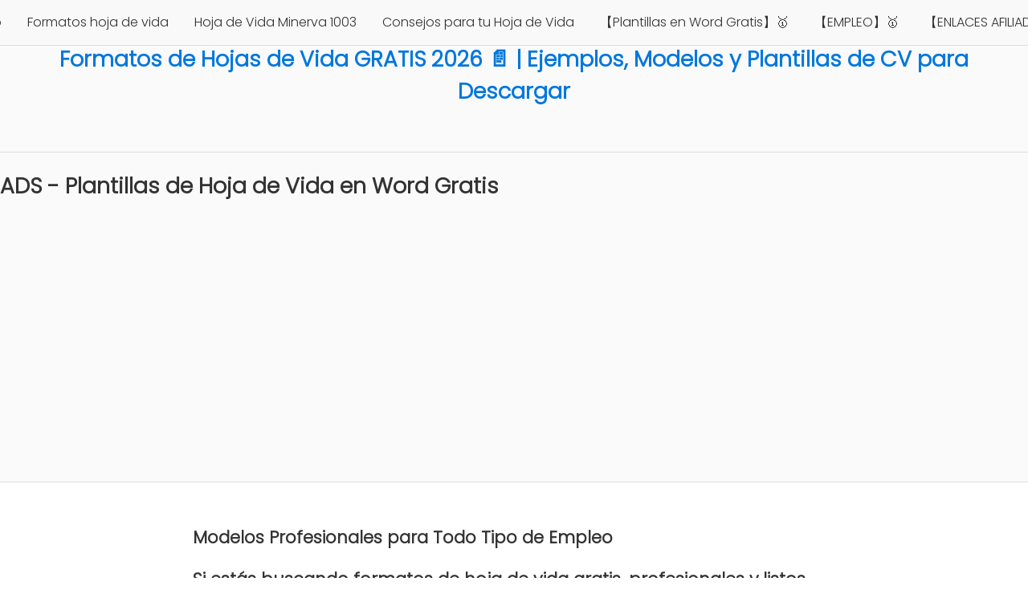

--- FILE ---
content_type: text/html; charset=UTF-8
request_url: https://www.formatoshojasdevida.com/2014/09/formato-unico-hoja-de-vida-hoja-de-vida.html
body_size: 16759
content:
<!DOCTYPE html>
<html lang='es' xml:lang='es' xmlns='http://www.w3.org/1999/xhtml' xmlns:b='http://www.google.com/2005/gml/b' xmlns:data='http://www.google.com/2005/gml/data' xmlns:expr='http://www.google.com/2005/gml/expr'>
<head>
<!-- Open Graph para Facebook, WhatsApp, LinkedIn -->
<meta content='article' property='og:type'/>
<meta content='' property='og:title'/>
<meta content='' property='og:description'/>
<meta content='' property='og:url'/>
<!-- Imagen OG con fallback -->
<meta content='https://www.formatoshojasdevida.com/logo.png' property='og:image'/>
<meta content='1234567890' property='fb:app_id'/>
<!-- opcional -->
<!-- Twitter Cards -->
<meta content='summary_large_image' name='twitter:card'/>
<meta content='' name='twitter:title'/>
<meta content='' name='twitter:description'/>
<meta content='' name='twitter:url'/>
<meta content='https://www.formatoshojasdevida.com/logo.png' name='twitter:image'/>
<title>Formato Hoja de Vida unica  | 001 | &#11088; Hoja de Vida Formato Unico &#9989; Descargar PDF WORD</title>
<meta content='text/html; charset=UTF-8' http-equiv='Content-Type'/>
<!-- Chrome, Firefox OS and Opera -->
<meta content='' name='theme-color'/>
<!-- Windows Phone -->
<meta content='' name='msapplication-navbutton-color'/>
<meta content='blogger' name='generator'/>
<link href='https://www.formatoshojasdevida.com/favicon.ico' rel='icon' type='image/x-icon'/>
<link href='https://www.formatoshojasdevida.com/2014/09/formato-unico-hoja-de-vida-hoja-de-vida.html' rel='canonical'/>
<link rel="alternate" type="application/atom+xml" title="Formatos de Hojas de Vida GRATIS 2026 📄 | Ejemplos, Modelos y Plantillas de CV para Descargar - Atom" href="https://www.formatoshojasdevida.com/feeds/posts/default" />
<link rel="alternate" type="application/rss+xml" title="Formatos de Hojas de Vida GRATIS 2026 📄 | Ejemplos, Modelos y Plantillas de CV para Descargar - RSS" href="https://www.formatoshojasdevida.com/feeds/posts/default?alt=rss" />
<link rel="service.post" type="application/atom+xml" title="Formatos de Hojas de Vida GRATIS 2026 📄 | Ejemplos, Modelos y Plantillas de CV para Descargar - Atom" href="https://www.blogger.com/feeds/7713409187184073462/posts/default" />

<link rel="alternate" type="application/atom+xml" title="Formatos de Hojas de Vida GRATIS 2026 📄 | Ejemplos, Modelos y Plantillas de CV para Descargar - Atom" href="https://www.formatoshojasdevida.com/feeds/3512453470070200481/comments/default" />
<!--Can't find substitution for tag [blog.ieCssRetrofitLinks]-->
<link href='https://blogger.googleusercontent.com/img/b/R29vZ2xl/AVvXsEglh9QZ3FSmHx1wKJnVV_n-qjhC6RzFQKTmLQocgEcTamdAZ1_A6sB-3lksHS3gLLtDOde_manOaHeEgw-WFSYcAqcv4RYHOdZ54CDpjYCg3EkeOiKNWbo74DlPWVIUNqT6y9hq38OWCY4/w320-h320/Descargar+Formato+Hoja+de+vida+unica+2.jpg' rel='image_src'/>
<meta content='Formato Unico Hoja de Vida - Hoja de Vida Formato Unico - Descargar' name='description'/>
<meta content='https://www.formatoshojasdevida.com/2014/09/formato-unico-hoja-de-vida-hoja-de-vida.html' property='og:url'/>
<meta content='Formato Hoja de Vida unica  | 001 | ⭐ Hoja de Vida Formato Unico ✅ Descargar PDF WORD' property='og:title'/>
<meta content='Formato Unico Hoja de Vida - Hoja de Vida Formato Unico - Descargar' property='og:description'/>
<meta content='https://blogger.googleusercontent.com/img/b/R29vZ2xl/AVvXsEglh9QZ3FSmHx1wKJnVV_n-qjhC6RzFQKTmLQocgEcTamdAZ1_A6sB-3lksHS3gLLtDOde_manOaHeEgw-WFSYcAqcv4RYHOdZ54CDpjYCg3EkeOiKNWbo74DlPWVIUNqT6y9hq38OWCY4/w1200-h630-p-k-no-nu/Descargar+Formato+Hoja+de+vida+unica+2.jpg' property='og:image'/>
<!-- <meta content='width=device-width, user-scalable=no' name='viewport'/> -->
<meta content='width=device-width,initial-scale=1.0' name='viewport'/>
<link crossorigin='anonymous' href='https://cdnjs.cloudflare.com/ajax/libs/normalize/8.0.1/normalize.min.css' integrity='sha512-NhSC1YmyruXifcj/KFRWoC561YpHpc5Jtzgvbuzx5VozKpWvQ+4nXhPdFgmx8xqexRcpAglTj9sIBWINXa8x5w==' referrerpolicy='no-referrer' rel='stylesheet'/>
<link href='https://fonts.googleapis.com/css2?family=Poppins:wght@300&display=swap' rel='stylesheet'/>
<style id='page-skin-1' type='text/css'><!--
@media only screen and (min-width: 801px) {
.index-post img {
height: 180px;
object-fit: none;
}
}
#Header1, #header-wrap {
border-bottom: 1px solid var(--color-gray);
}
body {
color: var(--color-black);
font-size: 18px;
}
.index-post h2 {
font-size: 18px;
}
#Header1, .index-post img, .mbtTOC, .post-body img {
width: 100%;
}
#Header1, .blog-pager, .index-post h2, .mbtTOC span, h1 {
text-align: center;
}
:root {
--color-black: #333;
--color-white: #fff;
--color-gray: #ddd;
--color-high: #07d;
--max-width: 800px;
}
* {
box-sizing: border-box;
word-wrap: break-word;
overflow-wrap: break-word;
max-width: 100%;
}
html {
scroll-behavior: smooth;
line-height: 1.5;
}
body {
font-family: Poppins, sans-serif;
}
img {
border-radius: 6px;
height: auto;
}
#content-wrapper img, .blog-pager a, .mbtTOC {
border: 1px solid var(--color-gray);
}
a {
color: var(--color-high);
text-decoration: none;
}
.mbtTOC span:hover, a:hover {
text-decoration: underline;
}
#Header1 {
padding: 32px;
}
.content-wrapper {
max-width: var(--max-width);
margin: 0 auto;
}
#content-wrapper {
display: flex;
flex: 0 1 auto;
flex-direction: row;
flex-wrap: wrap;
margin-top: 32px;
margin-bottom: 24px;
}
.blog-posts {
display: flex;
flex: 0 1 auto;
flex-direction: row;
flex-wrap: wrap;
}
.index-post {
display: inline-block;
flex-basis: 33.33%;
max-width: 33.33%;
padding: 8px;
}
#credits, .blog-pager, .mbtTOC, .mbtTOC span {
display: block;
}
.blog-pager {
padding: 16px;
}
.blog-pager a {
width: max-content;
padding: 8px 16px;
border-radius: 6px;
}
#footer {
border-top: 1px solid var(--color-gray);
padding: 16px;
}
#footer a {
color: var(--color-dark);
}
#PageList2 ul {
margin-bottom: 48px;
}
#PageList2 ul li {
padding: 8px 0;
}
#credits {
margin: 16px 0;
}
.separator a {
padding: 0 !important;
margin: 0 !important;
}
@media screen and (max-width: 800px) {
.blog-post, .index-post {
padding: 8px;
}
#Header1 {
border-bottom: none;
}
#Blog1 {
border: 0;
}
.index-post {
margin: 0;
display: block;
width: 100%;
flex-basis: 100%;
max-width: 100%;
}
.post-image-wrap, .post-image-wrap img {
width: 100%;
}
.post-image-wrap img {
object-fit: unset;
}
.post-info {
width: 100%;
float: none;
}
.post-info h2 {
text-align: center;
margin: 0;
}
}
.mbtTOC {
border-radius: 6px;
margin-top: 48px;
margin-bottom: 16px;
padding: 20px 30px 20px 10px;
}
.mbtTOC ol li, .mbtTOC ul li {
padding: 15px 0 0;
font-size: 15px;
}
.mbtTOC span {
font-size: 20px;
padding: 0 0 0 15px;
user-select: none;
margin: 0 auto;
cursor: pointer;
}
#footer, #header-wrap, .arldzgnMultiRelated, .blog-pager a, .mbtTOC, img {
background-color: #fafafa;
}
.arldzgnMultiRelated {
margin: 15px auto;
display: -moz-box;
display: -ms-flexbox;
display: flex;
flex-wrap: nowrap;
justify-content: space-between;
border: 1px solid var(--color-gray);
border-radius: 6px;
}
.arldzgnMultiRelated .content {
padding: 8px 15px;
}
.arldzgnMultiRelated .content .text {
margin-right: 5px;
font-weight: 700;
}
/* hasta qui */
/* Clusters */
div.gallery {
border: 0px solid #ccc;
background : #FAFAFA
}
div.gallery:hover {
border: 1px solid #777;
}
div.gallery img {
width: 100%;
height: auto;
}
div.desc {
padding: 15px;
text-align: center;
font-size: 85%;
}
* {
box-sizing: border-box;
}
.responsive {
padding: 0 6px;
float: left;
width: 24.99999%;
}
@media only screen and (max-width: 700px) {
.responsive {
width: 49.99999%;
margin: 6px 0;
}
}
@media only screen and (max-width: 500px) {
.responsive {
width: 100%;
}
}
.responsive1 {
padding: 0 6px;
float: center;
width: 35%;
}
@media only screen and (max-width: 700px) {
.responsive1 {
width: 55%;
margin: 6px 0;
}
}
@media only screen and (max-width: 500px) {
.responsive1 {
width: 90%;
}
}
.clearfix:after {
content: "";
display: table;
clear: both;
}
.boton-descarga {
display: block;
background-color: #0050C7;
color: #fff !important;
padding: 10px;
border-radius: 15px;
border: 0px solid #000;
width: max-content;
font-size: 85%;
float: center;
align: center;
font-weight: bold;
}
.boton-descarga-file {
text-align: center;
float: center;
display: block;
background-color: #0078D7;
color: #fff !important;
padding: 10px;
border-radius: 8px;
border: 2px solid #000;
width: max-content;
font-size: 95%;
font-weight: bold;
}
.boton-descarga-1 {
display: block;
background-color: #0050C7;
color: #fff !important;
padding: 8px;
border: 0px solid #000;
width: max-content;
font-size: 80%;
font-family: Arial, Helvetica, sans-serif;
float: right;
align: right;
font-weight: bold;
}
.boton-descarga-1:hover  {
display: block;
background-color: #16C60C;
color: #fff !important;
padding: 8px;
border: 0px solid #000;
width: max-content;
font-size: 80%;
font-family: Arial, Helvetica, sans-serif;
float: right;
align: right;
font-weight: bold;
text-decoration:none;
}
div.gallery1 {
border: 0px solid #ccc;
}
div.gallery1:hover {
border: 0px solid #777;
background-color: #16C60C;
}

--></style>
<!-- <script type='text/javascript'> //<![CDATA[ function mbtTOC() {var mbtTOC=i=headlength=gethead=0;headlength = document.getElementById("post-toc").getElementsByTagName("h2").length;for (i = 0; i < headlength; i++){gethead = document.getElementById("post-toc").getElementsByTagName("h2")[i].textContent;document.getElementById("post-toc").getElementsByTagName("h2")[i].setAttribute("id", "h"+i);mbtTOC = "<li><a href='#h"+i+"'>"+gethead+"</a></li>";document.getElementById("mbtTOC").innerHTML += mbtTOC;}}function mbtToggle() {var mbt = document.getElementById('mbtTOC');if (mbt .style.display === 'none') {mbt .style.display = 'block';} else {mbt .style.display = 'none';}}//]]></script> -->
<link href='' rel='canonical'/>
<link href='https://www.blogger.com/dyn-css/authorization.css?targetBlogID=7713409187184073462&amp;zx=c7612a3a-1712-489b-a396-6e6841755ece' media='none' onload='if(media!=&#39;all&#39;)media=&#39;all&#39;' rel='stylesheet'/><noscript><link href='https://www.blogger.com/dyn-css/authorization.css?targetBlogID=7713409187184073462&amp;zx=c7612a3a-1712-489b-a396-6e6841755ece' rel='stylesheet'/></noscript>
<meta name='google-adsense-platform-account' content='ca-host-pub-1556223355139109'/>
<meta name='google-adsense-platform-domain' content='blogspot.com'/>

<!-- data-ad-client=ca-pub-7922432912620508 -->

</head>
<body class='item'>
<div id='outer-wrapper'>
<div id='header-wrap'>
<div class='header-menu'>
<div class='container row'>
<div class='header-logo section' id='header-logo' name='Logo'><div class='widget Header' data-version='2' id='Header1'>
<div class='header-widget'>
<h2>
<a href='https://www.formatoshojasdevida.com/'>
Formatos de Hojas de Vida GRATIS 2026 📄 | Ejemplos, Modelos y Plantillas de CV para Descargar
</a>
</h2>
</div>
</div><div class='widget HTML' data-version='1' id='HTML7'>
<div class='widget-content'>
<script src="https://analytics.ahrefs.com/analytics.js" data-key="MfJIXsK3b8LDtZ5isfJjSQ" async></script>
</div>
<div class='clear'></div>
</div><div class='widget HTML' data-version='1' id='HTML3'>
<div class='widget-content'>
<!-- Botón de hamburguesa para móviles -->
<div id='mobileMenuButton' onclick='toggleMenu()'>
  <span></span>
  <span></span>
  <span></span>
</div>
<!-- Menú principal -->
<ul id='mainMenu'>
  <li><a href='/'>🏠 Inicio
 </a></li>
  <li>
    <a href='#'>Formatos hoja de vida</a>
    <ul class='submenu'>
 <li><a href='https://www.formatoshojasdevida.com/p/descargar-formato-de-hoja-de-vida.html'>hoja de vida sencilla</a></li>      
<li><a href='https://www.formatoshojasdevida.com/search/label/Word'>hoja de vida word</a></li>
      <li><a href='https://www.formatoshojasdevida.com/search/label/PSD'>hoja de vida psd</a></li>
	<li><a href='https://www.formatoshojasdevida.com/search/label/adobe%20illustrator'>hoja de vida ilustrator</a></li>
    </ul>
  </li>
  <li><a href='#'>Hoja de Vida Minerva 1003</a>
     <ul class='submenu'>
      	<li><a href='https://www.formatoshojasdevida.com/2021/03/formato-de-hoja-de-vida-sena-descarga.html'>hoja de vida aprendiz sena</a></li>
      	<li><a href='/p/hoja-de-vida-minerva-1003.html'>hoja de vida minerva 1003</a></li>
	<li><a href='https://www.formatoshojasdevida.com/2020/07/formato-hoja-de-vida-unica-persona.html'>hoja de vida formato unico</a></li>
	<li><a href='https://www.formatoshojasdevida.com/2020/07/formato-hoja-de-vida-unica-persona.html'>hoja de vida funcion publica </a></li>
	<li><a href='https://www.formatoshojasdevida.com/2020/07/formato-hoja-de-vida-unica-persona.html'>hoja de vida SIGEP</a></li>
    </ul>
  </li>
  <li><a href='#'>Consejos para tu Hoja de Vida</a>
     <ul class='submenu'>
      	<li><a href='https://www.formatoshojasdevida.com/p/referencia-personal-para-editar-en-word.html'>Referencia Personal Word</a></li>
      	<li><a href='https://www.formatoshojasdevida.com/p/fondo-fotos-hoja-de-vida.html'>Fondos foto hoja de vida</a></li>
	<li><a href='https://www.descargartrajesparafotomontajes.com/p/quitar-el-fondo-a.html'>Quitar fondo foto online</a></li>
     </ul>
  </li>
   <li><a href='#'>&#12304;Plantillas en Word Gratis&#12305;🥇</a>
     <ul class='submenu'>
      	<li><a href='https://www.formatoshojasdevida.com/search?max-results=1000'>Formatos de hoja de vida</a></li>
     </ul>
  </li>
<li><a href='#'>&#12304;EMPLEO&#12305;🥇</a>
     <ul class='submenu'>
      	<li><a href='https://www.empleocalihoy.com/p/agencias-de-empleo-en-cali.html'>Agencias de Empleo</a></li>
     </ul>
<li><a href='#'>&#12304;ENLACES AFILIADOS&#12305;🛑</a>
     <ul class='submenu'>
      	<li><a href='https://amzn.to/3Shee01' target='_blank'>Entrevista de trabajo</a></li>
        <li><a href='https://www.hostgator.la/2587-65-3-32.html' target='_blank'>Afiliado Hostgator</a></li>
        <li><a href='https://hostinger.co?REFERRALCODE=YZOHAROLPRZR' target='_blank'>Afiliado Hostinger</a></li>
     </ul>

  </li>
</li></ul>
<style>
 /* Estilos para el menú principal */
#mainMenu {
  list-style: none;
  padding: 0;
  margin: 0;
  display: flex;
  justify-content: center;
  background-color: #f9f9f9;
  border-bottom: 1px solid #ddd;
  position: fixed; /* Fija el menú en la parte superior */
  top: 0;
  left: 0;
  width: 100%; /* Ocupa el 100% del ancho de la página */
  z-index: 1000; /* Asegura que el menú esté por encima del contenido */
}

#mainMenu li {
  position: relative;
  display: inline-block; /* Ajusta el ancho al contenido */
}

#mainMenu li a {
  padding: 16px;
  display: block;
  color: #333;
  text-decoration: none;
  font-size: 16px;
  white-space: nowrap; /* Evita que el texto se divida en varias líneas */
}

#mainMenu li a:hover {
  background-color: #07d;
  color: #fff;
}

#mainMenu .submenu {
  display: none;
  position: absolute;
  top: 100%;
  left: 0;
  background-color: #fff;
  border: 1px solid #ddd;
  list-style: none;
  padding: 0;
  z-index: 1000;
  min-width: 100%; /* Ajusta el ancho al contenido del submenú */
}

#mainMenu li:hover .submenu {
  display: block;
}

#mainMenu .submenu li {
  display: block;
}

#mainMenu .submenu li a {
  padding: 8px 16px;
  white-space: nowrap; /* Evita que el texto se divida en varias líneas */
  font-size: 14px;
}

/* Estilos para móviles */
@media screen and (max-width: 768px) {
  #mainMenu {
    display: none;
    flex-direction: column;
    background-color: #fff;
    position: fixed;
    top: 0;
    left: 0;
    width: 100%;
    height: 100vh;
    overflow-y: auto;
    z-index: 1000;
  }
  #mainMenu li {
    text-align: center;
  }
  #mainMenu .submenu {
    position: static;
    display: none;
    min-width: auto; /* Ajusta el ancho al contenido en móviles */
  }
  #mainMenu li:hover .submenu {
    display: none;
  }
  #mainMenu li.active .submenu {
    display: block;
  }
  #mobileMenuButton {
    display: block;
    position: fixed;
    top: 16px;
    right: 16px;
    z-index: 1001;
    cursor: pointer;
  }
  #mobileMenuButton span {
    display: block;
    width: 24px;
    height: 3px;
    background-color: #333;
    margin: 4px 0;
  }
}
</style>
<script>
  // Función para mostrar/ocultar el menú en móviles
  function toggleMenu() {
    const menu = document.getElementById('mainMenu');
    menu.style.display = menu.style.display === 'block' ? 'none' : 'block';
  }

  // Función para mostrar/ocultar submenús en móviles
  document.querySelectorAll('#mainMenu li').forEach(item => {
    item.addEventListener('click', () => {
      if (window.innerWidth <= 768) {
        item.classList.toggle('active');
      }
    });
  });
</script>
</div>
<div class='clear'></div>
</div><div class='widget HTML' data-version='1' id='HTML4'>
<h2 class='title'>ADS - Plantillas de Hoja de Vida en Word Gratis</h2>
<div class='widget-content'>
<div align="center">
<script async="async" src="https://pagead2.googlesyndication.com/pagead/js/adsbygoogle.js?client=ca-pub-7922432912620508" crossorigin="anonymous" ></script>
<!-- Jaxpool Adaptable -->
<ins class="adsbygoogle"
     style="display:block"
     data-ad-client="ca-pub-7922432912620508"
     data-ad-slot="5251047324"
     data-ad-format="auto"
     data-full-width-responsive="true"></ins>
<script>
     (adsbygoogle = window.adsbygoogle || []).push({});
</script>
</div>
<br />
</div>
<div class='clear'></div>
</div></div>
<div class='content-wrapper section' id='header-widgets' name='Menú'><div class='widget PageList' data-version='1' id='PageList1'>
<div class='widget-content'>
<ul>
</ul>
<div class='clear'></div>
</div>
</div></div>
</div>
</div>
</div>
<div class='content-wrapper' id='content-wrapper'>
<div class='container'>
<div id='main-wrapper'>
<div class='main section' id='main' name='Entradas'><div class='widget HTML' data-version='1' id='HTML8'>
<div class='widget-content'>
<h3>Modelos Profesionales para Todo Tipo de Empleo</h3> 
<h3>Si estás buscando formatos de hoja de vida gratis, profesionales y listos para editar en Word, aquí encontrarás los modelos más usados y recomendados para aplicar a empleo.</h3>
<div class="responsive">
  <div align="center" class="gallery">
    <div class="desc"><h3><span style="font-family: verdana; font-size: medium;">Formato Hoja de Vida Gratis Sena Aprendiz</span></h3></div>
    <span style="font-family: verdana; font-size: medium;"><a href="https://www.formatoshojasdevida.com/2021/03/formato-de-hoja-de-vida-sena-descarga.html" style="text-decoration: none;" target="_blank">
      <img alt="decargar Formato Hoja de Vida Sena Aprendiz" height="400" src="https://blogger.googleusercontent.com/img/b/R29vZ2xl/AVvXsEjGbiFN2dRR1WFgTimkHxt33Vr-jSFjxcOLTBd7Hvu8ByghNGzMj5bhvETqTWlQoeWWvy7RcX-pNA63VMUsRip7NtXPF52i4Mu4V0dFP16Km8UUF17JK-D19WoJBn1jMwpdDZPAVX525KpZ5jgBCDE-fWWLfsQIuwagfhRHs3WDBmaDv3LfVyjK9Ckg-uI/s1600/hoja%20de%20vida%20sena%20aprendices%20en%20programa%20de%20formacion%20sena%20oficial.png" width="400" />  
     </a>
    <br />
    <a class="boton-descarga" href="https://www.formatoshojasdevida.com/2021/03/formato-de-hoja-de-vida-sena-descarga.html" rel="follow" target="_blank">DESCARGAR</a>
  </span></div>
</div>

<div class="responsive">
  <div align="center" class="gallery">
    <div class="desc"><h3><span style="font-family: verdana; font-size: medium;">Formatos Hoja de Vida Unica Persona Natural</span></h3></div>
    <span style="font-family: verdana; font-size: medium;"><a href="https://www.formatoshojasdevida.com/2020/07/formato-hoja-de-vida-unica-persona.html" style="text-decoration: none;" target="_blank">
      <img alt="descargar Formato Hoja de Vida Unica Persona Natural SIGEP" height="auto" src="https://blogger.googleusercontent.com/img/b/R29vZ2xl/AVvXsEjjtQz5m8cLS0_I6E5a7IOsukxRt6XF0SD_1EjN-UQyP4T4wXlAmUwUpQrApCNQDLXrUhcKVrAi_7XRLktJ1wBTQ2XfPsV8A-J7OD_-OpQ4FUSoZhtvZWFwVokRIG6Z9nQSSdrkd0i9SN1QkuX63leAFYqOx6TIq9qU83mMSebH8Kksq3AXJj0hAEr2nU4/s1600/descargar%20formato%20hoja%20de%20vida%20unica%20%20persona%20juridica%20en%20word%20excel%20editable-2.jpg" width="auto" />      
    </a>
    <br />
    <a class="boton-descarga" href="https://www.formatoshojasdevida.com/2020/07/formato-hoja-de-vida-unica-persona.html" rel="follow" target="_blank">DESCARGAR</a>
  </span></div>
</div>

<div class="responsive">
  <div align="center" class="gallery">
    <div class="desc"><h3><span style="font-family: verdana; font-size: medium;">Formato Hoja de Vida minerva word</span></h3></div>
    <span style="font-family: verdana; font-size: medium;"><a href="https://www.formatoshojasdevida.com/p/hoja-de-vida-minerva-1003.html" style="text-decoration: none;" target="_blank">
      <img alt="descargar formato hoja de vida 1003 para llenar en computador" height="400" src="https://blogger.googleusercontent.com/img/b/R29vZ2xl/AVvXsEhssSUwV4tYuougg-yRBnVv5qJ9dI5ZQYA2m8785IPe_LC6NUF_u9T0T4nAMGO6GppmAb-WLakRsTL0OstzfraJlVZd82Le04tUbI2bJxjB2TajjVLJ-0-VWZ9dSuql_WaAyQNed4Zqd4alN2j5PBetz3J10oRpcfgcKEtLXVTjqS8rfZcHLPSWa--TQ-0/s304/formato%20hoja%20de%20vida%201003%20para%20llenar%20en%20computador.png" width="auto" />   
       </a>
    <br />
    <a class="boton-descarga" href="https://www.formatoshojasdevida.com/p/hoja-de-vida-minerva-1003.html" rel="follow" target="_blank">DESCARGAR</a>
  </span></div>
</div>

<div class="responsive">
  <div align="center" class="gallery">
    <div class="desc"><h3><span style="font-family: verdana; font-size: medium;">Formato Hoja de Vida Sencilla Gratis</span></h3></div>
    <span style="font-family: verdana; font-size: medium;"><a href="https://www.formatoshojasdevida.com/2021/09/formato-hoja-de-vida-sencilla-para.html" style="text-decoration: none;" target="_blank">
      <img alt="Formato Hoja de Vida sencilla word editable descargar gratis" height="400" src="https://blogger.googleusercontent.com/img/b/R29vZ2xl/AVvXsEhwLpe2dv9dEmGXngDDhhMfa_m9HwtagBqWa0-cmPNJVfaCmoNCbWpTDp-Mjr7b7Exvmc1XRV91ozm94I23BIMFv8wzewCsBCoDbu-BBqYTajgvqYj8vgyMzIPGFhvE3W_2ELrh82FYSmD-qK_Vw0J9ixZQVr-_g9NT4c2__-wGQFJQVFMSHrkCc_zb5bs/s306/Formato%20Hoja%20de%20Vida%20sencilla%20word%20editable%20descargar%20gratis.jpg" width="auto" />    
      
    </a>
    <a class="boton-descarga" href="https://www.formatoshojasdevida.com/2021/09/formato-hoja-de-vida-sencilla-para.html" rel="follow" target="_blank">DESCARGAR</a>
  </span></div>
</div>

<div class="clearfix"></div>
<br />
</div>
<div class='clear'></div>
</div><div class='widget HTML' data-version='1' id='HTML5'>
</div><div class='widget Blog' data-version='2' id='Blog1'>
<div class='blog-posts hfeed item-post-wrap'>
<div class='blog-post hentry item-post'>
<script type='application/ld+json'>{
  "@context": "http://schema.org",
  "@type": "BlogPosting",
  "mainEntityOfPage": {
    "@type": "WebPage",
    "@id": "https://www.formatoshojasdevida.com/2014/09/formato-unico-hoja-de-vida-hoja-de-vida.html"
  },
  "headline": "Formato Hoja de Vida unica  | 001 | &#11088; Hoja de Vida Formato Unico &#9989; Descargar PDF WORD","description": "Descargar Formato  Hoja de Vida unica Persona Natural                      🛑         🛑 Espere 20 segundos su botón de descarga &#9889;          ...","datePublished": "2014-09-10T18:37:00-07:00",
  "dateModified": "2025-09-11T08:46:36-07:00","image": { "@type": "ImageObject","url": "https://blogger.googleusercontent.com/img/b/R29vZ2xl/AVvXsEglh9QZ3FSmHx1wKJnVV_n-qjhC6RzFQKTmLQocgEcTamdAZ1_A6sB-3lksHS3gLLtDOde_manOaHeEgw-WFSYcAqcv4RYHOdZ54CDpjYCg3EkeOiKNWbo74DlPWVIUNqT6y9hq38OWCY4/w1200-h630-p-k-no-nu/Descargar+Formato+Hoja+de+vida+unica+2.jpg", "height": 630, "width": 1200},"publisher": { "@type": "Organization", "name": "Blogger", "logo": { "@type": "ImageObject", "url": "https://blogger.googleusercontent.com/img/b/U2hvZWJveA/AVvXsEgfMvYAhAbdHksiBA24JKmb2Tav6K0GviwztID3Cq4VpV96HaJfy0viIu8z1SSw_G9n5FQHZWSRao61M3e58ImahqBtr7LiOUS6m_w59IvDYwjmMcbq3fKW4JSbacqkbxTo8B90dWp0Cese92xfLMPe_tg11g/h60/", "width": 206, "height": 60 } },"author": {
    "@type": "Person",
    "name": "Mas con Internet"
  }
}</script>
<div class='post-content-wrap'>
<div class='post-header'>
<h1 class='post-title'>
Formato Hoja de Vida unica  | 001 | &#11088; Hoja de Vida Formato Unico &#9989; Descargar PDF WORD
</h1>
<div class='post-meta'>
</div>
</div>
<div class='post-body post-content'>
<div id='post-toc'>
<div class='mbtTOC'>
<span onclick='mbtToggle()'>hoja de vida sencilla</span>
<ol id='mbtTOC'></ol>
</div>
<h2 style="text-align: center;">Descargar Formato  Hoja de Vida unica Persona Natural</h2>

<!--inicio Código de descarga-->
<div align="center">
<div dir="ltr" style="text-align: center;" trbidi="on">
    <!--Código de descarga-->
    <center>
      🛑
        <span id="countdown">🛑 Espere 20 segundos su botón de descarga &#9889;</span>
    </center>

    <div style="text-align: center;">
        <b>Generando Link...</b>
        <a class="boton-descarga-file" href="https://drive.usercontent.google.com/download?id=10BLPQEoOfwmAy4U7zwQvxfNoTp910pSS&amp;export=download&amp;authuser=6&amp;confirm=t&amp;uuid=4a586295-1723-419b-acab-9f9ae4a2cfe9&amp;at=ALoNOgkb9TZQHw--yf-D0nQJqOj6:1749301174747" id="download_link" style="display: none;" target="_blank"> DESCARGAR </a>
        <noscript>JavaScript needs to be enabled in order to be able to download.</noscript>
        <script type="application/javascript">
            (function(){
                var message = "%d seconds before download link appears";
                // seconds before download link becomes visible
                var count = 20;
                var countdown_element = document.getElementById("countdown");
                var download_link = document.getElementById("download_link");
                var timer = setInterval(function(){
                    // if countdown equals 0, the next condition will evaluate to false and the else-construct will be executed
                    if (count) {
                        // display text
                        countdown_element.innerHTML = "&#9196; por favor espere %d segundos.".replace("%d", count);
                        // decrease counter
                        count--;
                    } else {
                        // stop timer
                        clearInterval(timer);
                        // hide countdown
                        countdown_element.style.display = "none";
                        // show download link
                        download_link.style.display = "";
                    }
                }, 1000);
            })();
        </script>
    </div>
</div>
</div><p style="text-align: justify;"><span style="font-family: verdana; font-size: medium;">
  <!--fin Código de descarga-->
  
  </span></p><div class="separator" style="clear: both; text-align: center;"><span style="font-family: verdana; font-size: medium;"><a href="https://blogger.googleusercontent.com/img/b/R29vZ2xl/AVvXsEglh9QZ3FSmHx1wKJnVV_n-qjhC6RzFQKTmLQocgEcTamdAZ1_A6sB-3lksHS3gLLtDOde_manOaHeEgw-WFSYcAqcv4RYHOdZ54CDpjYCg3EkeOiKNWbo74DlPWVIUNqT6y9hq38OWCY4/s600/Descargar+Formato+Hoja+de+vida+unica+2.jpg" style="margin-left: 1em; margin-right: 1em;"><img alt="Formato  Hoja de Vida unica - Hoja de Vida Formato Unico - Descargar PDF WORD" border="0" data-original-height="600" data-original-width="600" height="320" src="https://blogger.googleusercontent.com/img/b/R29vZ2xl/AVvXsEglh9QZ3FSmHx1wKJnVV_n-qjhC6RzFQKTmLQocgEcTamdAZ1_A6sB-3lksHS3gLLtDOde_manOaHeEgw-WFSYcAqcv4RYHOdZ54CDpjYCg3EkeOiKNWbo74DlPWVIUNqT6y9hq38OWCY4/w320-h320/Descargar+Formato+Hoja+de+vida+unica+2.jpg" title="Formato  Hoja de Vida unica - Hoja de Vida Formato Unico - Descargar PDF WORD" width="320" /></a></span></div><div class="separator" style="clear: both; text-align: center;"><span style="font-family: verdana; font-size: medium;"><br /></span></div><h3 style="clear: both; text-align: left;"><p style="text-align: left;"></p><p style="text-align: left;"></p><ul style="text-align: left;"><li><span style="font-family: verdana; font-size: medium;"><span>Contenido de la descarga:&nbsp;</span><span style="font-weight: normal;">1 archivo&nbsp;</span><span class="x19la9d6 x1fc57z9 x6ikm8r x10wlt62 x19co3pv x1g5zs5t xfibh0p xiy17q3 x1xsqp64 x1lkfr7t xexx8yu x4uap5 x18d9i69 xkhd6sd" style="background-image: url(&quot;https://web.whatsapp.com/emoji/v1/15/1/2/single/w/40/01f4be.png&quot;); white-space-collapse: preserve;"><span class="xrtxmta x1bhl96m">💾</span></span></span></li></ul><ul style="text-align: left;"><li><span style="font-family: verdana; font-size: medium;">Tipo de archivo:</span><span style="font-family: verdana; font-size: medium; font-weight: normal;">&nbsp;<span class="x19la9d6 x1fc57z9 x6ikm8r x10wlt62 x19co3pv x1g5zs5t xfibh0p xiy17q3 x1xsqp64 x1lkfr7t xexx8yu x4uap5 x18d9i69 xkhd6sd" style="background-image: url(&quot;https://web.whatsapp.com/emoji/v1/15/1/2/single/w/40/01f4c4.png&quot;); white-space-collapse: preserve;"><span class="xrtxmta x1bhl96m"><span class="x19la9d6 x1fc57z9 x6ikm8r x10wlt62 x19co3pv x1g5zs5t xfibh0p xiy17q3 x1xsqp64 x1lkfr7t xexx8yu x4uap5 x18d9i69 xkhd6sd" style="background-image: url(&quot;https://web.whatsapp.com/emoji/v1/15/1/2/single/w/40/01f4d5.png&quot;);"><span class="xrtxmta x1bhl96m"><span class="x19la9d6 x1fc57z9 x6ikm8r x10wlt62 x19co3pv x1g5zs5t xfibh0p xiy17q3 x1xsqp64 x1lkfr7t xexx8yu x4uap5 x18d9i69 xkhd6sd" style="background-image: url(&quot;https://web.whatsapp.com/emoji/v1/15/1/2/single/w/40/01f4d8.png&quot;);"><span class="xrtxmta x1bhl96m">📘</span></span> </span></span></span></span>word</span></li></ul><ul style="text-align: left;"><li><span style="font-size: medium;"><span style="font-family: verdana;"><span>Paginas:</span><span style="font-weight: 400;"> 3&nbsp;</span></span><span style="font-family: verdana; font-weight: 400; white-space-collapse: preserve;">📄</span></span></li></ul><ul style="text-align: left;"><li><span style="font-family: verdana; font-size: medium;"><span><span>Editable:</span><span style="font-weight: 400;">&nbsp;</span></span><span class="x19la9d6 x1fc57z9 x6ikm8r x10wlt62 x19co3pv x1g5zs5t xfibh0p xiy17q3 x1xsqp64 x1lkfr7t xexx8yu x4uap5 x18d9i69 xkhd6sd" style="background-image: url(&quot;https://web.whatsapp.com/emoji/v1/15/1/2/single/w/40/002705.png&quot;); white-space-collapse: preserve;"><span class="xrtxmta x1bhl96m">&#9989;</span></span></span></li></ul><p></p><p></p></h3><h3 style="clear: both; text-align: center;"><span style="font-family: verdana; font-size: medium;">Formato&nbsp; Hoja de Vida unica - Requisito para trabajar con el estado.</span></h3><div><span style="font-family: verdana; font-size: medium;"><p>En Colombia, el "<b>Formato de Hoja de Vida Único</b>" es conocido por varios nombres, entre los más comunes se encuentran:</p><ol><li><strong><a href="https://www.formatoshojasdevida.com/2014/09/formato-unico-hoja-de-vida-hoja-de-vida.html" target="_blank">Formato Único de Hoja de Vida</a></strong>.</li><li><a href="https://www.formatoshojasdevida.com/2014/09/formato-unico-hoja-de-vida-hoja-de-vida.html" target="_blank"><strong>Formato Único Nacional de Hoja de Vida</strong>.</a></li><li><strong><a href="https://www.formatoshojasdevida.com/2014/09/formato-unico-hoja-de-vida-hoja-de-vida.html" target="_blank">Formato Funcional de Hoja de Vida</a></strong>.</li><li><strong><a href="https://www.formatoshojasdevida.com/2014/09/formato-unico-hoja-de-vida-hoja-de-vida.html" target="_blank">Formulario de Hoja de Vida Único</a></strong>.</li><li><strong><a href="https://www.formatoshojasdevida.com/2014/09/formato-unico-hoja-de-vida-hoja-de-vida.html" target="_blank">Formato Único de Función Pública</a></strong>.</li></ol><p>Este formato es ampliamente utilizado para postulaciones en entidades públicas y es administrado por la Función Pública de Colombia.</p></span></div><p style="text-align: justify;"><span style="font-family: verdana; font-size: medium;"><span style="font-family: verdana; font-size: medium;"><b>
  
  &#191;Qué es?&nbsp;</b></span></span></p><p style="text-align: justify;"><span style="font-family: verdana; font-size: medium;"><span style="font-family: verdana;">El </span><b>Formato Único de Hoja de Vida Persona Natural</b><span style="font-family: verdana;"> es un documento oficial del Estado Colombiano que permite obtener de manera estandarizada los datos sobre el talento humano que presta sus servicios a las entidades y a los organismos del sector público.</span></span></p><p style="text-align: left;"><span style="font-family: verdana; font-size: medium;">El <strong>Formato Único de Hoja de Vida</strong> y el <strong><a href="https://www1.funcionpublica.gov.co/web/sigep/" rel="nofollow" target="_blank">Formato SIGEP (Sistema de Información y Gestión del Empleo Público)</a></strong> están relacionados, pero tienen diferencias clave:</span></p><ol style="text-align: left;"><li><p><span style="font-family: verdana; font-size: medium;"><strong>Formato Único de Hoja de Vida</strong>:</span></p><p></p><p></p><ul><li><span style="font-family: verdana; font-size: medium;">Es el formato estándar que las entidades públicas en Colombia exigen a los candidatos para participar en procesos de selección.</span></li></ul><ul><li><span style="font-family: verdana; font-size: medium;">Se utiliza tanto en impresiones físicas como en envíos electrónicos, y es obligatorio para los aspirantes a cargos en la administración pública.</span></li></ul><ul><li><p><span style="font-family: verdana; font-size: medium;"><strong>Formato SIGEP</strong>:</span></p><p></p><ul><li><span style="font-family: verdana; font-size: medium;">El <strong>SIGEP</strong> es un sistema digital que almacena la información de la hoja de vida de los empleados públicos.</span></li></ul><ul><li><span style="font-family: verdana; font-size: medium;">En lugar de llenar un formato en papel, los funcionarios públicos actualizan su información en línea dentro del SIGEP.</span></li></ul><ul><li><span style="font-family: verdana; font-size: medium;">Además de los datos básicos de la hoja de vida, incluye información sobre la trayectoria profesional, estudios, y funciones actuales de los servidores públicos.</span></li></ul><p></p></li></ul></li></ol><p style="text-align: justify;"><span style="font-family: verdana; font-size: medium;"><span style="font-family: verdana; font-size: medium;"></span></span></p><p style="text-align: left;"><span style="font-family: verdana; font-size: medium;">Aunque ambos están enfocados en el empleo público, el <strong>Formato Único de Hoja de Vida</strong> es un documento estático, mientras que el <strong>SIGEP</strong> es una plataforma en línea para la gestión continua de la información de los empleados públicos.</span></p><p style="text-align: justify;"><span style="font-family: verdana; font-size: medium;"><span style="font-family: verdana; font-size: medium;">&#191;Quiénes deben diligenciarlo?</span></span></p><p style="text-align: justify;"><span style="font-family: verdana; font-size: medium;"><span style="font-family: verdana; font-size: medium;">Todos los aspirantes a ocupar un cargo o empleo público, o a celebrar un contrato de prestación de servicios con la administración pública, deben presentar ante la unidad de personal de la correspondiente entidad, o ante la dependencia que haga sus veces, <b>el formato único de hoja de vida</b> debidamente diligenciado en el cual consignará la información completa que en ella se solicita.</span></span></p><p></p><div class="separator" style="clear: both; text-align: center;"><p style="text-align: justify;"><span style="font-family: verdana; font-size: medium;"><br /></span></p><a href="https://blogger.googleusercontent.com/img/b/R29vZ2xl/AVvXsEif1mH2mB8d9tY_myo8HuvzT6n4mvnOPEVMklnQheN7gc8j_5hSRZe43vLyOM3c4pwFrJb0f3W1kccSgwGa8dwKS9oi-cXGi0oDzIVc72gLpN0NNPg7nGtcMXiGeWRvz-veajmQzcUO4H4/s1600/Formato+Hoja+de+Vida+Unica.jpg" style="margin-left: 1em; margin-right: 1em;"><img alt="FORMATO UNICO HOJA DE VIDA EN WORD" border="0" height="400" src="https://blogger.googleusercontent.com/img/b/R29vZ2xl/AVvXsEif1mH2mB8d9tY_myo8HuvzT6n4mvnOPEVMklnQheN7gc8j_5hSRZe43vLyOM3c4pwFrJb0f3W1kccSgwGa8dwKS9oi-cXGi0oDzIVc72gLpN0NNPg7nGtcMXiGeWRvz-veajmQzcUO4H4/w310-h400/Formato+Hoja+de+Vida+Unica.jpg" title="FORMATO UNICO HOJA DE VIDA EN WORD" width="310" />&nbsp;</a></div>

<p style="text-align: justify;"><span style="font-family: verdana; font-size: medium;">



&#191;Cómo diligenciar el formato?&nbsp;</span></p><p style="text-align: justify;"><span style="font-family: verdana; font-size: medium;">Al diligenciar <b>el formato único de hoja de vida</b>, es importante tener en cuenta las siguientes recomendaciones:&nbsp;</span></p><p style="text-align: justify;"></p><ul><li><span style="font-family: verdana; font-size: medium;">Completar todos los campos del formato: es importante completar todos los campos del formato con la información solicitada, de manera clara y precisa.&nbsp;</span></li><li><span style="font-family: verdana; font-size: medium;">Utilizar un lenguaje formal: el lenguaje utilizado en el formato debe ser formal y respetuoso.&nbsp;</span></li><li><span style="font-family: verdana; font-size: medium;">Revisar la información antes de enviarla: es importante revisar la información antes de enviarla, para asegurarse de que sea correcta y esté completa.</span></li></ul><p></p>

<a href="https://www.formatoshojasdevida.com/2021/03/formato-de-hoja-de-vida-sena-descarga.html" target="_blank">Mira también este formato</a>
<script type='text/javascript'>//<![CDATA[
(function() {var jumlah =3;let post = document['querySelectorAll']('.post-body br, .post-body p'),a = jumlah + 1,b = post['length'] / a;c = Array['from']({length: jumlah}, (redfx, blufx) => blufx + 1);
for (let d = 0; d < c['length']; d++) {let e = c[d],f = parseInt((b * e)),g = document['createElement']('div');g['className'] = 'arldzgnMultiRelated';if (post[f]['nodeName'] == 'P') {post[f]['parentNode']['insertBefore'](g, post[f])} else {post[f]['parentNode']['insertBefore'](g, post[f]['nextSibling'])}}})();
var relatedTitles = new Array();var relatedTitlesNum = 0;var relatedUrls = new Array();function related_results_labels(nerdfx) {for (var desfx = 0; desfx < nerdfx['feed']['entry']['length']; desfx++) {var nefx = nerdfx['feed']['entry'][desfx];relatedTitles[relatedTitlesNum] = nefx['title']['$t'];for (var ciafx = 0; ciafx < nefx['link']['length']; ciafx++) {if (nefx['link'][ciafx]['rel'] == 'alternate') {relatedUrls[relatedTitlesNum] = nefx['link'][ciafx]['href'];relatedTitlesNum++;break}}}}
function removeRelatedDuplicates() {var viefx = new Array(0);var labfx = new Array(0);for (var desfx = 0; desfx < relatedUrls['length']; desfx++) {if (!contains(viefx, relatedUrls[desfx])) {viefx['length'] += 1;viefx[viefx['length'] - 1] = relatedUrls[desfx];labfx['length'] += 1;labfx[labfx['length'] - 1] = relatedTitles[desfx]}};relatedTitles = labfx;relatedUrls = viefx}
function contains(yelfx, yufx) {for (var grefx = 0; grefx < yelfx['length']; grefx++) {if (yelfx[grefx] == yufx) {return true}};return false}
//]]></script><script src='/feeds/posts/default/-/Formato?alt=json-in-script&callback=related_results_labels&max-results=100'></script><script src='/feeds/posts/default/-/Formato Hoja de Vida?alt=json-in-script&callback=related_results_labels&max-results=100'></script><script src='/feeds/posts/default/-/formatos de hojas de vida gratis?alt=json-in-script&callback=related_results_labels&max-results=100'></script><script src='/feeds/posts/default/-/Sencilla?alt=json-in-script&callback=related_results_labels&max-results=100'></script><script type='text/javascript'>//<![CDATA[
(function arldzgnMultiRelated() {var text = 'Relacionado:';let r = Math['floor']((relatedTitles['length'] - 1) * Math['random']());let i = 0;let jumlah = document['querySelectorAll']('.arldzgnMultiRelated');while (i < relatedTitles['length'] && i < jumlah['length']) {for (let a = 0; a < jumlah['length']; a++) {jumlah[a]['innerHTML'] = '<span class="content"><span class="text">' + text + '</span><a href="' + relatedUrls[r] + '" title="' + relatedTitles[r] + '">' + relatedTitles[r] + '</a></span><span class="icon"></span>';if (r < relatedTitles['length'] - 1) {r++} else {r = 0};i++}}})();
//]]>
</script>
</div>
<script>mbtTOC();</script>
</div>
</div>
<div class='post-footer'>
</div>
</div>
</div>
</div><div class='widget HTML' data-version='1' id='HTML6'>
<div class='clear'></div>
</div><div class='widget HTML' data-version='1' id='HTML2'>
<h2 class='title'>Empleo y fotomontaje para tu hoja de vida</h2>
<div class='widget-content'>
<div class="responsive">
  <div class="gallery">
    <a target="_blank" href="https://www.descargartrajesparafotomontajes.com/search/label/Fotomontaje%20Mujer" style="text-decoration:none">
      <img loading="lazy" src="https://blogger.googleusercontent.com/img/b/R29vZ2xl/AVvXsEi3jZx06lFMYA61c574UfScm2lcCpUcKfNVdOxFeNAUTcQeIaroBgkD1ncAUVsfEx-qP2Isul4I4dWaXprcWH2kvUafI8ul3p8HPncyteFUpQ9Wvt1d4lMwGRc5hJvEVm2eXK9Lu7y80oADlLa-vIa8R-2fJT5I4ab5GMCqFQQdwSrSJfzqWXPWQAlw300/s320/traje%20fotomontaje%20hoja%20de%20vida%20dama%20-%20mujer.jpg" alt=" traje formal de mujer - fotomontaje traje mujer" width="600" height="400" />    
      <div class="desc"><h3>Fotomontaje traje mujer</h3></div>
     </a>
  </div>
</div>


<div class="responsive">
  <div class="gallery">
    <a target="_blank" href="https://www.descargartrajesparafotomontajes.com/search/label/Fotomontaje%20Hombre" style="text-decoration:none">
      <img loading="lazy" src="https://blogger.googleusercontent.com/img/b/R29vZ2xl/AVvXsEjA8NUaoLzDv2p6fnbgChQTQg33sjl-co8CYJ_SbO4mQgSFeSfGQSwYmuPJYSPM5lOshOihVzJ-A3UVvvF-VKTAmhFMETQaJ-YjtYdqFJamnz-CFG_11vtWCRvsuaGjUnt3LFB3o2c2xs0XJexZ7ycYv_MPEnygNKwqXgugOUonTaPpT8z21roJJ8EgThM/s320/traje%20fotomontaje%20hoja%20de%20vida%20hombre%20-%20caballero.jpg" alt="smoking para fotomontajes - saco de hombre photoshop -saco y corbata para montaje - fotomontaje de trajes para hombres" width="600" height="400" />
      <div class="desc"><h3>Fotomontaje traje Hombre</h3></div>
    </a>
  </div>
</div>

<div class="responsive">
  <div class="gallery">
    <a target="_blank" href="https://www.empleocalihoy.com/p/agencias-de-empleo-en-cali.html" style="text-decoration:none">
      <img loading="lazy" src="https://blogger.googleusercontent.com/img/b/R29vZ2xl/AVvXsEiiVfuUQjXNTu9XbI70_1JvdsBU8AGbSX0baNHwJHz8fvSJ2T-NShLixFiAGNIypVLj4oSL9R4WfiYdMivJnVJ6c3Q9nX1PpyVszdCr6Sg_BbXBrKiGecbylPH3z7Rcfbyr3mWJKaOJHgdhYMk7RyVLZCuvumoApiNrUBPaaGCw7nELYsbM5ADojHBB_VYN/w400-h158-rw/ser10.jpg" alt="Agencias de Empleo en cali" width="600" height="400" />   
      <div class="desc"><h3>Agencias de Empleo</h3></div>
    </a>
  </div>
</div>

<div class="responsive">
  <div class="gallery">
    <a target="_blank" href="https://utilidadesyrecursos.blogspot.com/2019/11/remover-o-quitar-el-fondo-de-una-imagen.html" style="text-decoration:none">
      <img loading="lazy" src="https://blogger.googleusercontent.com/img/b/R29vZ2xl/AVvXsEi17v-dIeGH40QMVC7rMuLVcpm3OgeqfPCoQOUDd4VbpAkCVQcu3zys67i4XAiYwl_15udwZ-RXhE3IoKfzbe00XixrJ7wJ7y3g4z_QZHNDj5w7PeyVNTiych9NBv_DI5KLK3-Ry50QXPKY/s640/remove+image+background+online+free+-+quitar+fondo+a+imagen+gratis+online.png" alt="Remover o quitar el fondo de una imagen online de forma facil.
Quitar fondo a una Imagen online
gratis quitar fondo a una foto o imagen online" width="600" height="400" />    
      <div class="desc"><h3>Quitar Fondo Imagen</h3></div>
    </a>
  </div>
</div>

<div class="clearfix"></div>
</div>
<div class='clear'></div>
</div><div class='widget HTML' data-version='1' id='HTML1'>
<h2 class='title'>Descargar Gratis Ejemplos de Hoja de Vida</h2>
<div class='widget-content'>
<script async="async" src="https://pagead2.googlesyndication.com/pagead/js/adsbygoogle.js?client=ca-pub-7922432912620508" crossorigin="anonymous" ></script>
<!-- Jaxpool Adaptable -->
<ins class="adsbygoogle"
     style="display:block"
     data-ad-client="ca-pub-7922432912620508"
     data-ad-slot="5251047324"
     data-ad-format="auto"
     data-full-width-responsive="true"></ins>
<script>
     (adsbygoogle = window.adsbygoogle || []).push({});
</script>
<br />
</div>
<div class='clear'></div>
</div><div class='widget LinkList' data-version='1' id='LinkList1'>
<h2>Algunos artículos para ayudarte a crear tu propia hoja de vida:</h2>
<div class='widget-content'>
<ul>
<li><a href='https://www.formatoshojasdevida.com/p/como-hacer-una-hoja-de-vida-sencilla-en.html'>&#191;Cómo hacer una hoja de vida sencilla en PDF Gratiis?</a></li>
<li><a href='https://www.formatoshojasdevida.com/p/15-ejemplos-de-objetivo-profesional.html'>15 ejemplos de objetivo profesional para tu hoja de vida</a></li>
<li><a href='https://www.formatoshojasdevida.com/p/porque-es-importante-llenar-y-presentar.html'>&#191;Porque es importante llenar y presentar un formato de hoja de vida?</a></li>
</ul>
<div class='clear'></div>
</div>
</div></div>
</div>
</div>
</div>
<div id='footer'>
<div class='content-wrapper' id='footer-content'>
<div class='section' id='footer-widgets' name='Pie de página'><div class='widget HTML' data-version='1' id='HTML10'>
<div class='widget-content'>
<!-- Clarity tracking code for http://formatoshojadevida.blogspot.com/ --><script>    (function(c,l,a,r,i,t,y){        c[a]=c[a]||function(){(c[a].q=c[a].q||[]).push(arguments)};        t=l.createElement(r);t.async=1;t.src="https://www.clarity.ms/tag/"+i+"?ref=bwt";        y=l.getElementsByTagName(r)[0];y.parentNode.insertBefore(t,y);    })(window, document, "clarity", "script", "nrjmkm6nnt");</script>

<!-- Google tag (gtag.js) -->
<script async="async" src="https://www.googletagmanager.com/gtag/js?id=G-12M065GSHH"></script>
<script>
  window.dataLayer = window.dataLayer || [];
  function gtag(){dataLayer.push(arguments);}
  gtag('js', new Date());

  gtag('config', 'G-12M065GSHH');
</script>

<script async="async" src="https://pagead2.googlesyndication.com/pagead/js/adsbygoogle.js?client=ca-pub-7922432912620508" crossorigin="anonymous" ></script>

<style type='text/css'>
/* bloquear anuncios */
@keyframes fadeInDown{0%{opacity:0;transform:translateY(-20px)}100%{opacity:1;transform:translateY(0)}}
@keyframes rubberBand{from{transform:scale3d(1,1,1)}30%{transform:scale3d(1.25,0.75,1)}40%{transform:scale3d(0.75,1.25,1)}50%{transform:scale3d(1.15,0.85,1)}65%{transform:scale3d(.95,1.05,1)}75%{transform:scale3d(1.05,.95,1)}to{transform:scale3d(1,1,1)}}
/* Say Hi to Adblock */
#arlinablock{background:rgba(0,0,0,0.65);position:fixed;margin:auto;left:0;right:0;top:0;bottom:0;overflow:auto;z-index:999999;animation:fadeInDown 1s}
#arlinablock .header{margin:0 0 15px 0}
#arlinablock .inner{background:#e3482d;color:#fff;box-shadow:0 5px 20px rgba(0,0,0,0.1);text-align:center;width:600px;padding:40px;border-radius:5px;margin:7% auto 2% auto;animation:rubberBand 1s}
#arlinablock button{padding:10px 20px;border:0;background:rgba(0,0,0,0.15);color:#fff;margin:20px 5px;cursor:pointer;transition:all .3s}
#arlinablock button:hover{background:rgba(0,0,0,0.35);color:#fff;outline:none}
#arlinablock button.active,#arlinablock button:hover.active{background:#fff;color:#222;outline:none}
#arlinablock .fixblock{background:#fff;text-align:left;color:#000;padding:20px;height:250px;overflow:auto;line-height:30px}
#arlinablock .fixblock div{display:none}
#arlinablock .fixblock div.active{display:block}
#arlinablock ol{margin-left:20px}
@media(max-width:768px){#arlinablock .inner{width:calc(100% - 20px);margin:10px auto;padding:15px}}
</style>
<script type='text/javascript'>
//<![CDATA[
// Say Hi to Adblock
function downloadJSAtOnload(){var e=document.createElement("script");e.src="https://cdn.jsdelivr.net/gh/Arlina-Design/quasar@master/arlinablock.js",document.body.appendChild(e)}window.addEventListener?window.addEventListener("load",downloadJSAtOnload,!1):window.attachEvent?window.attachEvent("onload",downloadJSAtOnload):window.onload=downloadJSAtOnload;
//]]>
</script>
</div>
<div class='clear'></div>
</div><div class='widget PageList' data-version='1' id='PageList3'>
<div class='widget-content'>
<ul>
<li>
<a href='https://www.empleocalihoy.com/p/agencias.html'>Agencias de Empleo</a>
</li>
<li>
<a href='https://www.formatoshojasdevida.com/p/que-informacion-debe-contener-una-hoja.html'>&#191;Qué información debe contener una hoja de vida?</a>
</li>
<li>
<a href='https://www.formatoshojasdevida.com/p/que-documentos-debe-llevar-una-hoja-de.html'>&#191;Que documentos debe llevar una hoja de vida en colombia? 🥇</a>
</li>
<li>
<a href='https://utilidadesyrecursos.blogspot.com/2020/04/descargar-pack-de-trajes-para.html'>Pack Trajes Hoja de Vida</a>
</li>
<li>
<a href='https://www.mediafire.com/file/icfrpldsxvpqjxp/Referencia_personal_para_editar_en_word.docx/file'>Referencia personal</a>
</li>
<li>
<a href='https://www.formatoshojasdevida.com/2015/04/plantilla-trajes-caballero-hombre-para.html'>Trajes para fotos de documentos</a>
</li>
</ul>
<div class='clear'></div>
</div>
</div><div class='widget PageList' data-version='1' id='PageList2'>
<div class='widget-content'>
<ul>
<li>
<a href='/'>
Inicio
</a>
</li>
</ul>
<div class='clear'></div>
</div>
</div></div>
<div id='credits'>
  &#169; 2025 <a href='https://www.formatoshojasdevida.com/'>Formatos de Hojas de Vida</a> - Todos los derechos reservados  
  | <a href='/p/hoja-de-vida-minerva-1003.html'>Formato Minerva 1003</a>  
  | <a href='/search/label/Word'>Hoja de vida en Word</a>  
  | <a href='/p/como-hacer-una-hoja-de-vida-sencilla-en.html'>Consejos para tu CV</a>
</div>
</div>
</div>
</div>
<script>//<![CDATA[
(function(a){a.fn.lazyload=function(b){var c={threshold:0,failurelimit:0,event:"scroll",effect:"show",container:window};if(b){a.extend(c,b)}var d=this;if("scroll"==c.event){a(c.container).bind("scroll",function(b){var e=0;d.each(function(){if(a.abovethetop(this,c)||a.leftofbegin(this,c)){}else if(!a.belowthefold(this,c)&&!a.rightoffold(this,c)){a(this).trigger("appear")}else{if(e++>c.failurelimit){return false}}});var f=a.grep(d,function(a){return!a.loaded});d=a(f)})}this.each(function(){var b=this;if(undefined==a(b).attr("original")){a(b).attr("original",a(b).attr("src"))}if("scroll"!=c.event||undefined==a(b).attr("src")||c.placeholder==a(b).attr("src")||a.abovethetop(b,c)||a.leftofbegin(b,c)||a.belowthefold(b,c)||a.rightoffold(b,c)){if(c.placeholder){a(b).attr("src",c.placeholder)}else{a(b).removeAttr("src")}b.loaded=false}else{b.loaded=true}a(b).one("appear",function(){if(!this.loaded){a("<img loading="lazy" />").bind("load",function(){a(b).hide().attr("src",a(b).attr("original"))[c.effect](c.effectspeed);b.loaded=true}).attr("src",a(b).attr("original"))}});if("scroll"!=c.event){a(b).bind(c.event,function(c){if(!b.loaded){a(b).trigger("appear")}})}});a(c.container).trigger(c.event);return this};a.belowthefold=function(b,c){if(c.container===undefined||c.container===window){var d=a(window).height()+a(window).scrollTop()}else{var d=a(c.container).offset().top+a(c.container).height()}return d<=a(b).offset().top-c.threshold};a.rightoffold=function(b,c){if(c.container===undefined||c.container===window){var d=a(window).width()+a(window).scrollLeft()}else{var d=a(c.container).offset().left+a(c.container).width()}return d<=a(b).offset().left-c.threshold};a.abovethetop=function(b,c){if(c.container===undefined||c.container===window){var d=a(window).scrollTop()}else{var d=a(c.container).offset().top}return d>=a(b).offset().top+c.threshold+a(b).height()};a.leftofbegin=function(b,c){if(c.container===undefined||c.container===window){var d=a(window).scrollLeft()}else{var d=a(c.container).offset().left}return d>=a(b).offset().left+c.threshold+a(b).width()};a.extend(a.expr[":"],{"below-the-fold":"$.belowthefold(a, {threshold : 0, container: window})","above-the-fold":"!$.belowthefold(a, {threshold : 0, container: window})","right-of-fold":"$.rightoffold(a, {threshold : 0, container: window})","left-of-fold":"!$.rightoffold(a, {threshold : 0, container: window})"})})(jQuery);$(function(){$("img").lazyload({placeholder:"https://blogger.googleusercontent.com/img/b/R29vZ2xl/AVvXsEjZUUidVBpNHj0Emcmp-J-qU4D3l_aee5IsWiTwOwyGo27wfMmEFgWrc0qGTllX1wk36litBcnAWwo5NoRmPVTRIGv7FozO0liNCb7U47NcwIVZAEFkG2CHgzqwVtvhT-amvXm-1kiztEEf/s1600/sun.gif",effect:"fadeIn",threshold:"-50"})});
//]]></script><script defer='defer' src='https://cdnjs.cloudflare.com/ajax/libs/jquery/3.3.1/jquery.min.js'></script>

<script type="text/javascript" src="https://www.blogger.com/static/v1/widgets/3845888474-widgets.js"></script>
<script type='text/javascript'>
window['__wavt'] = 'AOuZoY4bvYg8fwtcSvvNTLqGy61nTwbOwA:1768604080237';_WidgetManager._Init('//www.blogger.com/rearrange?blogID\x3d7713409187184073462','//www.formatoshojasdevida.com/2014/09/formato-unico-hoja-de-vida-hoja-de-vida.html','7713409187184073462');
_WidgetManager._SetDataContext([{'name': 'blog', 'data': {'blogId': '7713409187184073462', 'title': 'Formatos de Hojas de Vida GRATIS 2026 \ud83d\udcc4 | Ejemplos, Modelos y Plantillas de CV para Descargar', 'url': 'https://www.formatoshojasdevida.com/2014/09/formato-unico-hoja-de-vida-hoja-de-vida.html', 'canonicalUrl': 'https://www.formatoshojasdevida.com/2014/09/formato-unico-hoja-de-vida-hoja-de-vida.html', 'homepageUrl': 'https://www.formatoshojasdevida.com/', 'searchUrl': 'https://www.formatoshojasdevida.com/search', 'canonicalHomepageUrl': 'https://www.formatoshojasdevida.com/', 'blogspotFaviconUrl': 'https://www.formatoshojasdevida.com/favicon.ico', 'bloggerUrl': 'https://www.blogger.com', 'hasCustomDomain': true, 'httpsEnabled': true, 'enabledCommentProfileImages': true, 'gPlusViewType': 'FILTERED_POSTMOD', 'adultContent': false, 'analyticsAccountNumber': 'UA-54699543-1', 'encoding': 'UTF-8', 'locale': 'es', 'localeUnderscoreDelimited': 'es', 'languageDirection': 'ltr', 'isPrivate': false, 'isMobile': false, 'isMobileRequest': false, 'mobileClass': '', 'isPrivateBlog': false, 'isDynamicViewsAvailable': true, 'feedLinks': '\x3clink rel\x3d\x22alternate\x22 type\x3d\x22application/atom+xml\x22 title\x3d\x22Formatos de Hojas de Vida GRATIS 2026 \ud83d\udcc4 | Ejemplos, Modelos y Plantillas de CV para Descargar - Atom\x22 href\x3d\x22https://www.formatoshojasdevida.com/feeds/posts/default\x22 /\x3e\n\x3clink rel\x3d\x22alternate\x22 type\x3d\x22application/rss+xml\x22 title\x3d\x22Formatos de Hojas de Vida GRATIS 2026 \ud83d\udcc4 | Ejemplos, Modelos y Plantillas de CV para Descargar - RSS\x22 href\x3d\x22https://www.formatoshojasdevida.com/feeds/posts/default?alt\x3drss\x22 /\x3e\n\x3clink rel\x3d\x22service.post\x22 type\x3d\x22application/atom+xml\x22 title\x3d\x22Formatos de Hojas de Vida GRATIS 2026 \ud83d\udcc4 | Ejemplos, Modelos y Plantillas de CV para Descargar - Atom\x22 href\x3d\x22https://www.blogger.com/feeds/7713409187184073462/posts/default\x22 /\x3e\n\n\x3clink rel\x3d\x22alternate\x22 type\x3d\x22application/atom+xml\x22 title\x3d\x22Formatos de Hojas de Vida GRATIS 2026 \ud83d\udcc4 | Ejemplos, Modelos y Plantillas de CV para Descargar - Atom\x22 href\x3d\x22https://www.formatoshojasdevida.com/feeds/3512453470070200481/comments/default\x22 /\x3e\n', 'meTag': '', 'adsenseClientId': 'ca-pub-7922432912620508', 'adsenseHostId': 'ca-host-pub-1556223355139109', 'adsenseHasAds': false, 'adsenseAutoAds': false, 'boqCommentIframeForm': true, 'loginRedirectParam': '', 'view': '', 'dynamicViewsCommentsSrc': '//www.blogblog.com/dynamicviews/4224c15c4e7c9321/js/comments.js', 'dynamicViewsScriptSrc': '//www.blogblog.com/dynamicviews/2dfa401275732ff9', 'plusOneApiSrc': 'https://apis.google.com/js/platform.js', 'disableGComments': true, 'interstitialAccepted': false, 'sharing': {'platforms': [{'name': 'Obtener enlace', 'key': 'link', 'shareMessage': 'Obtener enlace', 'target': ''}, {'name': 'Facebook', 'key': 'facebook', 'shareMessage': 'Compartir en Facebook', 'target': 'facebook'}, {'name': 'Escribe un blog', 'key': 'blogThis', 'shareMessage': 'Escribe un blog', 'target': 'blog'}, {'name': 'X', 'key': 'twitter', 'shareMessage': 'Compartir en X', 'target': 'twitter'}, {'name': 'Pinterest', 'key': 'pinterest', 'shareMessage': 'Compartir en Pinterest', 'target': 'pinterest'}, {'name': 'Correo electr\xf3nico', 'key': 'email', 'shareMessage': 'Correo electr\xf3nico', 'target': 'email'}], 'disableGooglePlus': true, 'googlePlusShareButtonWidth': 0, 'googlePlusBootstrap': '\x3cscript type\x3d\x22text/javascript\x22\x3ewindow.___gcfg \x3d {\x27lang\x27: \x27es\x27};\x3c/script\x3e'}, 'hasCustomJumpLinkMessage': true, 'jumpLinkMessage': 'Read more \xbb', 'pageType': 'item', 'postId': '3512453470070200481', 'postImageThumbnailUrl': 'https://blogger.googleusercontent.com/img/b/R29vZ2xl/AVvXsEglh9QZ3FSmHx1wKJnVV_n-qjhC6RzFQKTmLQocgEcTamdAZ1_A6sB-3lksHS3gLLtDOde_manOaHeEgw-WFSYcAqcv4RYHOdZ54CDpjYCg3EkeOiKNWbo74DlPWVIUNqT6y9hq38OWCY4/s72-w320-c-h320/Descargar+Formato+Hoja+de+vida+unica+2.jpg', 'postImageUrl': 'https://blogger.googleusercontent.com/img/b/R29vZ2xl/AVvXsEglh9QZ3FSmHx1wKJnVV_n-qjhC6RzFQKTmLQocgEcTamdAZ1_A6sB-3lksHS3gLLtDOde_manOaHeEgw-WFSYcAqcv4RYHOdZ54CDpjYCg3EkeOiKNWbo74DlPWVIUNqT6y9hq38OWCY4/w320-h320/Descargar+Formato+Hoja+de+vida+unica+2.jpg', 'pageName': 'Formato Hoja de Vida unica  | 001 | \u2b50 Hoja de Vida Formato Unico \u2705 Descargar PDF WORD', 'pageTitle': 'Formatos de Hojas de Vida GRATIS 2026 \ud83d\udcc4 | Ejemplos, Modelos y Plantillas de CV para Descargar: Formato Hoja de Vida unica  | 001 | \u2b50 Hoja de Vida Formato Unico \u2705 Descargar PDF WORD', 'metaDescription': 'Formato Unico Hoja de Vida - Hoja de Vida Formato Unico - Descargar'}}, {'name': 'features', 'data': {}}, {'name': 'messages', 'data': {'edit': 'Editar', 'linkCopiedToClipboard': 'El enlace se ha copiado en el Portapapeles.', 'ok': 'Aceptar', 'postLink': 'Enlace de la entrada'}}, {'name': 'template', 'data': {'name': 'custom', 'localizedName': 'Personalizado', 'isResponsive': true, 'isAlternateRendering': false, 'isCustom': true}}, {'name': 'view', 'data': {'classic': {'name': 'classic', 'url': '?view\x3dclassic'}, 'flipcard': {'name': 'flipcard', 'url': '?view\x3dflipcard'}, 'magazine': {'name': 'magazine', 'url': '?view\x3dmagazine'}, 'mosaic': {'name': 'mosaic', 'url': '?view\x3dmosaic'}, 'sidebar': {'name': 'sidebar', 'url': '?view\x3dsidebar'}, 'snapshot': {'name': 'snapshot', 'url': '?view\x3dsnapshot'}, 'timeslide': {'name': 'timeslide', 'url': '?view\x3dtimeslide'}, 'isMobile': false, 'title': 'Formato Hoja de Vida unica  | 001 | \u2b50 Hoja de Vida Formato Unico \u2705 Descargar PDF WORD', 'description': 'Formato Unico Hoja de Vida - Hoja de Vida Formato Unico - Descargar', 'featuredImage': 'https://blogger.googleusercontent.com/img/b/R29vZ2xl/AVvXsEglh9QZ3FSmHx1wKJnVV_n-qjhC6RzFQKTmLQocgEcTamdAZ1_A6sB-3lksHS3gLLtDOde_manOaHeEgw-WFSYcAqcv4RYHOdZ54CDpjYCg3EkeOiKNWbo74DlPWVIUNqT6y9hq38OWCY4/w320-h320/Descargar+Formato+Hoja+de+vida+unica+2.jpg', 'url': 'https://www.formatoshojasdevida.com/2014/09/formato-unico-hoja-de-vida-hoja-de-vida.html', 'type': 'item', 'isSingleItem': true, 'isMultipleItems': false, 'isError': false, 'isPage': false, 'isPost': true, 'isHomepage': false, 'isArchive': false, 'isLabelSearch': false, 'postId': 3512453470070200481}}]);
_WidgetManager._RegisterWidget('_HeaderView', new _WidgetInfo('Header1', 'header-logo', document.getElementById('Header1'), {}, 'displayModeFull'));
_WidgetManager._RegisterWidget('_HTMLView', new _WidgetInfo('HTML7', 'header-logo', document.getElementById('HTML7'), {}, 'displayModeFull'));
_WidgetManager._RegisterWidget('_HTMLView', new _WidgetInfo('HTML3', 'header-logo', document.getElementById('HTML3'), {}, 'displayModeFull'));
_WidgetManager._RegisterWidget('_HTMLView', new _WidgetInfo('HTML4', 'header-logo', document.getElementById('HTML4'), {}, 'displayModeFull'));
_WidgetManager._RegisterWidget('_PageListView', new _WidgetInfo('PageList1', 'header-widgets', document.getElementById('PageList1'), {'title': '', 'links': [], 'mobile': false, 'showPlaceholder': true, 'hasCurrentPage': false}, 'displayModeFull'));
_WidgetManager._RegisterWidget('_HTMLView', new _WidgetInfo('HTML8', 'main', document.getElementById('HTML8'), {}, 'displayModeFull'));
_WidgetManager._RegisterWidget('_HTMLView', new _WidgetInfo('HTML5', 'main', document.getElementById('HTML5'), {}, 'displayModeFull'));
_WidgetManager._RegisterWidget('_BlogView', new _WidgetInfo('Blog1', 'main', document.getElementById('Blog1'), {'cmtInteractionsEnabled': false, 'lightboxEnabled': true, 'lightboxModuleUrl': 'https://www.blogger.com/static/v1/jsbin/498020680-lbx__es.js', 'lightboxCssUrl': 'https://www.blogger.com/static/v1/v-css/828616780-lightbox_bundle.css'}, 'displayModeFull'));
_WidgetManager._RegisterWidget('_HTMLView', new _WidgetInfo('HTML6', 'main', document.getElementById('HTML6'), {}, 'displayModeFull'));
_WidgetManager._RegisterWidget('_HTMLView', new _WidgetInfo('HTML2', 'main', document.getElementById('HTML2'), {}, 'displayModeFull'));
_WidgetManager._RegisterWidget('_HTMLView', new _WidgetInfo('HTML1', 'main', document.getElementById('HTML1'), {}, 'displayModeFull'));
_WidgetManager._RegisterWidget('_LinkListView', new _WidgetInfo('LinkList1', 'main', document.getElementById('LinkList1'), {}, 'displayModeFull'));
_WidgetManager._RegisterWidget('_HTMLView', new _WidgetInfo('HTML10', 'footer-widgets', document.getElementById('HTML10'), {}, 'displayModeFull'));
_WidgetManager._RegisterWidget('_PageListView', new _WidgetInfo('PageList3', 'footer-widgets', document.getElementById('PageList3'), {'title': '', 'links': [{'isCurrentPage': false, 'href': 'https://www.empleocalihoy.com/p/agencias.html', 'title': 'Agencias de Empleo'}, {'isCurrentPage': false, 'href': 'https://www.formatoshojasdevida.com/p/que-informacion-debe-contener-una-hoja.html', 'id': '1077001107971049370', 'title': '\xbfQu\xe9 informaci\xf3n debe contener una hoja de vida?'}, {'isCurrentPage': false, 'href': 'https://www.formatoshojasdevida.com/p/que-documentos-debe-llevar-una-hoja-de.html', 'id': '1516021669922998930', 'title': '\xbfQue documentos debe llevar una hoja de vida en colombia? \ud83e\udd47'}, {'isCurrentPage': false, 'href': 'https://utilidadesyrecursos.blogspot.com/2020/04/descargar-pack-de-trajes-para.html', 'title': 'Pack Trajes Hoja de Vida'}, {'isCurrentPage': false, 'href': 'https://www.mediafire.com/file/icfrpldsxvpqjxp/Referencia_personal_para_editar_en_word.docx/file', 'title': 'Referencia personal'}, {'isCurrentPage': false, 'href': 'https://www.formatoshojasdevida.com/2015/04/plantilla-trajes-caballero-hombre-para.html', 'title': 'Trajes para fotos de documentos'}], 'mobile': false, 'showPlaceholder': true, 'hasCurrentPage': false}, 'displayModeFull'));
_WidgetManager._RegisterWidget('_PageListView', new _WidgetInfo('PageList2', 'footer-widgets', document.getElementById('PageList2'), {'title': 'P\xe1ginas', 'links': [{'isCurrentPage': false, 'href': '/', 'title': 'Inicio'}], 'mobile': false, 'showPlaceholder': true, 'hasCurrentPage': false}, 'displayModeFull'));
</script>
</body></html>

--- FILE ---
content_type: text/html; charset=utf-8
request_url: https://www.google.com/recaptcha/api2/aframe
body_size: 265
content:
<!DOCTYPE HTML><html><head><meta http-equiv="content-type" content="text/html; charset=UTF-8"></head><body><script nonce="fc2SW4yA4049sguutwQlsA">/** Anti-fraud and anti-abuse applications only. See google.com/recaptcha */ try{var clients={'sodar':'https://pagead2.googlesyndication.com/pagead/sodar?'};window.addEventListener("message",function(a){try{if(a.source===window.parent){var b=JSON.parse(a.data);var c=clients[b['id']];if(c){var d=document.createElement('img');d.src=c+b['params']+'&rc='+(localStorage.getItem("rc::a")?sessionStorage.getItem("rc::b"):"");window.document.body.appendChild(d);sessionStorage.setItem("rc::e",parseInt(sessionStorage.getItem("rc::e")||0)+1);localStorage.setItem("rc::h",'1768604083977');}}}catch(b){}});window.parent.postMessage("_grecaptcha_ready", "*");}catch(b){}</script></body></html>